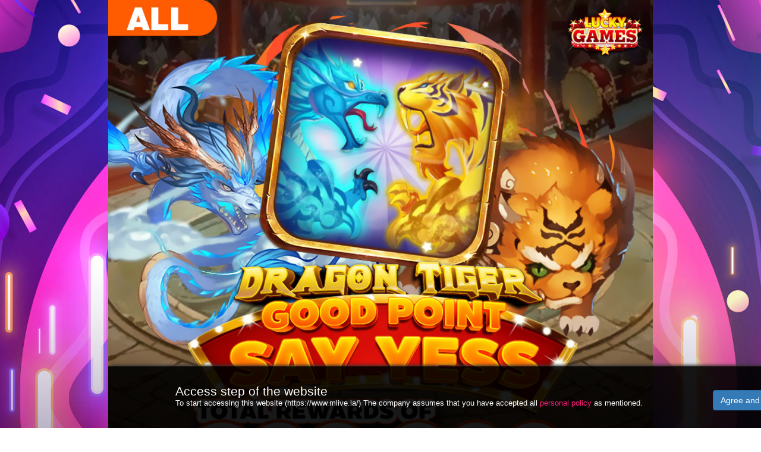

--- FILE ---
content_type: text/html;  charset=utf-8
request_url: https://mlive.la/event/202303/2023030809/
body_size: 6534
content:
<!-- <script src="sweetalert2@11.js"></script> -->


<!DOCTYPE html PUBLIC "-//W3C//DTD XHTML 1.0 Transitional//EN" "http://www.w3.org/TR/xhtml1/DTD/xhtml1-transitional.dtd">
<html xmlns="http://www.w3.org/1999/xhtml">

<head>
    <meta http-equiv="Content-Type" content="text/html; charset=utf-8" />
    <title>MLive</title>

    <meta name="viewport" content="width=device-width, initial-scale=1">
    <meta name="format-detection" content="telephone=no">

    <link rel="stylesheet" href="../../../css/event/css/style_game.css">

</head>


<style>


</style>
<body>

    <div class="wrapper">

        <div class="section1">

            <div class="pic-top"><img src="https://img.winnine.co.th/event/202303/2023030809/images/pic-top.jpg" /></div>

            <div class="content">

                                        <div id="show_rank">

                            <a href="#show_rankfull" onclick="javascript:showDiv('show_rankfull');hideDiv('show_detail');hideDiv('note');hideDiv('show_rank');">
                                <div class="bt-rank">Ranking <br> Dragon Tiger</div>
                            </a>
                            <br>
                        </div>

                        <div id="show_rankfull" style="display:none;">

                            <a href="#show_rank" onclick="javascript:showDiv('show_rank');showDiv('show_detail');showDiv('note');hideDiv('show_rankfull');">
                                <div class="bt-rank">View Detail</div>
                            </a>
                            <br>
                            <div class="box-table">
                                <table style="width:100%" cellspacing="0" cellpadding="2" border="1" align="center" bordercolor="#fff">
                                    <tbody>
                                        <tr>
                                            <td colspan="20" valign="middle" align="center"><br />
                                                <b>Players who have the highest <font color="#ffffff"> &quot; Turnover &quot; </font>   </b>
                                            </td>
                                        </tr>
                                        <tr>
                                            <td valign="middle" align="center"><strong>No.</strong></td>
                                            <td valign="middle" align="center"><strong>User.</strong></td>
                               
                                            <td valign="middle" align="center"><strong>Reward</strong></td>
                                            <!-- <td valign="middle" align="center"><strong>Special reward</strong></td> -->

                                        </tr>

                                                                                        <tr class="rankbg1">
                                                    <td valign="middle" align="center"><span style="font-size:14px;">1</span></td>
                                                    <td valign="middle" align="left">
                                                        <img src="https://img.winnine.com.au/pic/avator/2023-03/08/00/20230308004822_66099347_250.png" width="50" height="50" /><br />
                                                        <span style="font-size:14px;">66099347<br>
                                                            ลีโอ😘💯</span>
                                                    </td>
                                                    <td valign="middle" align="left">
                                                        <span style="font-size:14px;"><span><img class="coinlg" src="https://img.winnine.com.au/event/rank_pic/luckygames/green/30,000.png"   valign="middle" "></span></span>
                                                    </td>
                                                    <td valign="middle" align="left">
                                                        <span style="font-size:14px;"></span>
                                                        <span style="font-size:14px;"></span>
                                                        <span style="font-size:14px;"></span>
                                                    </td>
                                                </tr>
                                                                                        <tr class="rankbg2">
                                                    <td valign="middle" align="center"><span style="font-size:14px;">2</span></td>
                                                    <td valign="middle" align="left">
                                                        <img src="https://img.winnine.com.au/pic/avator/2020-09/09/02/20200909023240_63748120_250.png" width="50" height="50" /><br />
                                                        <span style="font-size:14px;">63748120<br>
                                                            win</span>
                                                    </td>
                                                    <td valign="middle" align="left">
                                                        <span style="font-size:14px;"><span><img class="coinlg" src="https://img.winnine.com.au/event/rank_pic/luckygames/green/30,000.png"   valign="middle" "></span></span>
                                                    </td>
                                                    <td valign="middle" align="left">
                                                        <span style="font-size:14px;"></span>
                                                        <span style="font-size:14px;"></span>
                                                        <span style="font-size:14px;"></span>
                                                    </td>
                                                </tr>
                                                                                        <tr class="rankbg3">
                                                    <td valign="middle" align="center"><span style="font-size:14px;">3</span></td>
                                                    <td valign="middle" align="left">
                                                        <img src="https://img.winnine.com.au/pic/avator/2023-02/19/05/20230219054852_68083376_250.png" width="50" height="50" /><br />
                                                        <span style="font-size:14px;">68083376<br>
                                                            🔶ṡҡȗʟʟ🔶</span>
                                                    </td>
                                                    <td valign="middle" align="left">
                                                        <span style="font-size:14px;"><span><img class="coinlg" src="https://img.winnine.com.au/event/rank_pic/luckygames/green/10,000.png"   valign="middle" "></span></span>
                                                    </td>
                                                    <td valign="middle" align="left">
                                                        <span style="font-size:14px;"></span>
                                                        <span style="font-size:14px;"></span>
                                                        <span style="font-size:14px;"></span>
                                                    </td>
                                                </tr>
                                                                                        <tr class="rankbg4">
                                                    <td valign="middle" align="center"><span style="font-size:14px;">4</span></td>
                                                    <td valign="middle" align="left">
                                                        <img src="https://img.winnine.com.au/pic/avator/2023-03/12/18/20230312184459_84652756_250.png" width="50" height="50" /><br />
                                                        <span style="font-size:14px;">84652756<br>
                                                            หนึ่ง💕พอใจ</span>
                                                    </td>
                                                    <td valign="middle" align="left">
                                                        <span style="font-size:14px;"><span><img class="coinlg" src="https://img.winnine.com.au/event/rank_pic/luckygames/green/10,000.png"   valign="middle" "></span></span>
                                                    </td>
                                                    <td valign="middle" align="left">
                                                        <span style="font-size:14px;"></span>
                                                        <span style="font-size:14px;"></span>
                                                        <span style="font-size:14px;"></span>
                                                    </td>
                                                </tr>
                                                                                        <tr class="rankbg4">
                                                    <td valign="middle" align="center"><span style="font-size:14px;">5</span></td>
                                                    <td valign="middle" align="left">
                                                        <img src="https://img.winnine.com.au/pic/avator/2023-03/02/14/20230302144248_68308312_250.png" width="50" height="50" /><br />
                                                        <span style="font-size:14px;">68308312<br>
                                                            พี่หนึ่งจ๋า@</span>
                                                    </td>
                                                    <td valign="middle" align="left">
                                                        <span style="font-size:14px;"><span><img class="coinlg" src="https://img.winnine.com.au/event/rank_pic/luckygames/green/10,000.png"   valign="middle" "></span></span>
                                                    </td>
                                                    <td valign="middle" align="left">
                                                        <span style="font-size:14px;"></span>
                                                        <span style="font-size:14px;"></span>
                                                        <span style="font-size:14px;"></span>
                                                    </td>
                                                </tr>
                                                                                        <tr class="rankbg4">
                                                    <td valign="middle" align="center"><span style="font-size:14px;">6</span></td>
                                                    <td valign="middle" align="left">
                                                        <img src="https://img.winnine.com.au/pic/avator/2023-02/20/22/20230220224406_87553752_250.png" width="50" height="50" /><br />
                                                        <span style="font-size:14px;">87553752<br>
                                                            kasiyono kasiyono</span>
                                                    </td>
                                                    <td valign="middle" align="left">
                                                        <span style="font-size:14px;"><span><img class="coinlg" src="https://img.winnine.com.au/event/rank_pic/luckygames/green/10,000.png"   valign="middle" "></span></span>
                                                    </td>
                                                    <td valign="middle" align="left">
                                                        <span style="font-size:14px;"></span>
                                                        <span style="font-size:14px;"></span>
                                                        <span style="font-size:14px;"></span>
                                                    </td>
                                                </tr>
                                                                                        <tr class="rankbg4">
                                                    <td valign="middle" align="center"><span style="font-size:14px;">7</span></td>
                                                    <td valign="middle" align="left">
                                                        <img src="https://img.winnine.co.th/pic/avator/2020-11/17/22/20201117225818_52748265_250.png" width="50" height="50" /><br />
                                                        <span style="font-size:14px;">52748265<br>
                                                            🦗JaNgKriK🦗</span>
                                                    </td>
                                                    <td valign="middle" align="left">
                                                        <span style="font-size:14px;"><span><img class="coinlg" src="https://img.winnine.com.au/event/rank_pic/luckygames/green/10,000.png"   valign="middle" "></span></span>
                                                    </td>
                                                    <td valign="middle" align="left">
                                                        <span style="font-size:14px;"></span>
                                                        <span style="font-size:14px;"></span>
                                                        <span style="font-size:14px;"></span>
                                                    </td>
                                                </tr>
                                                                                        <tr class="rankbg4">
                                                    <td valign="middle" align="center"><span style="font-size:14px;">8</span></td>
                                                    <td valign="middle" align="left">
                                                        <img src="https://img.winnine.com.au/pic/avator/2023-02/18/16/20230218163018_65273683_250.png" width="50" height="50" /><br />
                                                        <span style="font-size:14px;">65273683<br>
                                                            O O=OO</span>
                                                    </td>
                                                    <td valign="middle" align="left">
                                                        <span style="font-size:14px;"><span><img class="coinlg" src="https://img.winnine.com.au/event/rank_pic/luckygames/green/5,000.png"   valign="middle" "></span></span>
                                                    </td>
                                                    <td valign="middle" align="left">
                                                        <span style="font-size:14px;"></span>
                                                        <span style="font-size:14px;"></span>
                                                        <span style="font-size:14px;"></span>
                                                    </td>
                                                </tr>
                                                                                        <tr class="rankbg4">
                                                    <td valign="middle" align="center"><span style="font-size:14px;">9</span></td>
                                                    <td valign="middle" align="left">
                                                        <img src="https://img.winnine.co.th/default_640.png" width="50" height="50" /><br />
                                                        <span style="font-size:14px;">66820698<br>
                                                            Zeehunter</span>
                                                    </td>
                                                    <td valign="middle" align="left">
                                                        <span style="font-size:14px;"><span><img class="coinlg" src="https://img.winnine.com.au/event/rank_pic/luckygames/green/5,000.png"   valign="middle" "></span></span>
                                                    </td>
                                                    <td valign="middle" align="left">
                                                        <span style="font-size:14px;"></span>
                                                        <span style="font-size:14px;"></span>
                                                        <span style="font-size:14px;"></span>
                                                    </td>
                                                </tr>
                                                                                        <tr class="rankbg4">
                                                    <td valign="middle" align="center"><span style="font-size:14px;">10</span></td>
                                                    <td valign="middle" align="left">
                                                        <img src="https://img.winnine.com.au/pic/avator/2023-02/25/12/20230225124550_80346086_250.png" width="50" height="50" /><br />
                                                        <span style="font-size:14px;">80346086<br>
                                                            🌱666🌱Tired🙆</span>
                                                    </td>
                                                    <td valign="middle" align="left">
                                                        <span style="font-size:14px;"><span><img class="coinlg" src="https://img.winnine.com.au/event/rank_pic/luckygames/green/5,000.png"   valign="middle" "></span></span>
                                                    </td>
                                                    <td valign="middle" align="left">
                                                        <span style="font-size:14px;"></span>
                                                        <span style="font-size:14px;"></span>
                                                        <span style="font-size:14px;"></span>
                                                    </td>
                                                </tr>
                                                                                        <tr class="rankbg5">
                                                    <td valign="middle" align="center"><span style="font-size:14px;">11</span></td>
                                                    <td valign="middle" align="left">
                                                        <img src="https://img.winnine.com.au/pic/avator/2023-03/13/03/20230313035713_84298802_250.png" width="50" height="50" /><br />
                                                        <span style="font-size:14px;">84298802<br>
                                                            𝑺𝒆𝒐𝒚𝒆𝒋𝒊</span>
                                                    </td>
                                                    <td valign="middle" align="left">
                                                        <span style="font-size:14px;"><span><img class="coinlg" src="https://img.winnine.com.au/event/rank_pic/luckygames/green/5,000.png"   valign="middle" "></span></span>
                                                    </td>
                                                    <td valign="middle" align="left">
                                                        <span style="font-size:14px;"></span>
                                                        <span style="font-size:14px;"></span>
                                                        <span style="font-size:14px;"></span>
                                                    </td>
                                                </tr>
                                                                                        <tr class="rankbg5">
                                                    <td valign="middle" align="center"><span style="font-size:14px;">12</span></td>
                                                    <td valign="middle" align="left">
                                                        <img src="https://img.winnine.com.au/pic/avator/2023-03/02/15/20230302154109_67241091_250.png" width="50" height="50" /><br />
                                                        <span style="font-size:14px;">67241091<br>
                                                            Sutjai🐎🐎🐎🐎</span>
                                                    </td>
                                                    <td valign="middle" align="left">
                                                        <span style="font-size:14px;"><span><img class="coinlg" src="https://img.winnine.com.au/event/rank_pic/luckygames/green/1,000.png"   valign="middle" "></span></span>
                                                    </td>
                                                    <td valign="middle" align="left">
                                                        <span style="font-size:14px;"></span>
                                                        <span style="font-size:14px;"></span>
                                                        <span style="font-size:14px;"></span>
                                                    </td>
                                                </tr>
                                                                                        <tr class="rankbg5">
                                                    <td valign="middle" align="center"><span style="font-size:14px;">13</span></td>
                                                    <td valign="middle" align="left">
                                                        <img src="https://img.winnine.com.au/pic/avator/2023-03/06/03/20230306032324_51015777_250.png" width="50" height="50" /><br />
                                                        <span style="font-size:14px;">51015777<br>
                                                            HBD.MOTHER🍰</span>
                                                    </td>
                                                    <td valign="middle" align="left">
                                                        <span style="font-size:14px;"><span><img class="coinlg" src="https://img.winnine.com.au/event/rank_pic/luckygames/green/1,000.png"   valign="middle" "></span></span>
                                                    </td>
                                                    <td valign="middle" align="left">
                                                        <span style="font-size:14px;"></span>
                                                        <span style="font-size:14px;"></span>
                                                        <span style="font-size:14px;"></span>
                                                    </td>
                                                </tr>
                                                                                        <tr class="rankbg5">
                                                    <td valign="middle" align="center"><span style="font-size:14px;">14</span></td>
                                                    <td valign="middle" align="left">
                                                        <img src="https://img.winnine.com.au/pic/avator/2023-03/12/16/20230312160623_66776791_250.png" width="50" height="50" /><br />
                                                        <span style="font-size:14px;">66776791<br>
                                                            Fb@0920192023</span>
                                                    </td>
                                                    <td valign="middle" align="left">
                                                        <span style="font-size:14px;"><span><img class="coinlg" src="https://img.winnine.com.au/event/rank_pic/luckygames/green/1,000.png"   valign="middle" "></span></span>
                                                    </td>
                                                    <td valign="middle" align="left">
                                                        <span style="font-size:14px;"></span>
                                                        <span style="font-size:14px;"></span>
                                                        <span style="font-size:14px;"></span>
                                                    </td>
                                                </tr>
                                                                                        <tr class="rankbg5">
                                                    <td valign="middle" align="center"><span style="font-size:14px;">15</span></td>
                                                    <td valign="middle" align="left">
                                                        <img src="https://img.winnine.com.au/pic/avator/2023-01/20/22/20230120220101_86288120_250.png" width="50" height="50" /><br />
                                                        <span style="font-size:14px;">86288120<br>
                                                            🎌ナッツ🎌</span>
                                                    </td>
                                                    <td valign="middle" align="left">
                                                        <span style="font-size:14px;"><span><img class="coinlg" src="https://img.winnine.com.au/event/rank_pic/luckygames/green/1,000.png"   valign="middle" "></span></span>
                                                    </td>
                                                    <td valign="middle" align="left">
                                                        <span style="font-size:14px;"></span>
                                                        <span style="font-size:14px;"></span>
                                                        <span style="font-size:14px;"></span>
                                                    </td>
                                                </tr>
                                                                                        <tr class="rankbg5">
                                                    <td valign="middle" align="center"><span style="font-size:14px;">16</span></td>
                                                    <td valign="middle" align="left">
                                                        <img src="https://img.winnine.com.au/pic/avator/2023-02/23/00/20230223001359_84383513_250.png" width="50" height="50" /><br />
                                                        <span style="font-size:14px;">84383513<br>
                                                            NTCool</span>
                                                    </td>
                                                    <td valign="middle" align="left">
                                                        <span style="font-size:14px;"><span><img class="coinlg" src="https://img.winnine.com.au/event/rank_pic/luckygames/green/1,000.png"   valign="middle" "></span></span>
                                                    </td>
                                                    <td valign="middle" align="left">
                                                        <span style="font-size:14px;"></span>
                                                        <span style="font-size:14px;"></span>
                                                        <span style="font-size:14px;"></span>
                                                    </td>
                                                </tr>
                                                                                        <tr class="rankbg5">
                                                    <td valign="middle" align="center"><span style="font-size:14px;">17</span></td>
                                                    <td valign="middle" align="left">
                                                        <img src="https://img.winnine.com.au/pic/avator/2023-03/10/17/20230310174026_51515390_250.png" width="50" height="50" /><br />
                                                        <span style="font-size:14px;">51515390<br>
                                                            ✧⃝𝕭𝖔𝖗𝖎𝖊𝖑</span>
                                                    </td>
                                                    <td valign="middle" align="left">
                                                        <span style="font-size:14px;"><span><img class="coinlg" src="https://img.winnine.com.au/event/rank_pic/luckygames/green/1,000.png"   valign="middle" "></span></span>
                                                    </td>
                                                    <td valign="middle" align="left">
                                                        <span style="font-size:14px;"></span>
                                                        <span style="font-size:14px;"></span>
                                                        <span style="font-size:14px;"></span>
                                                    </td>
                                                </tr>
                                                                                        <tr class="rankbg5">
                                                    <td valign="middle" align="center"><span style="font-size:14px;">18</span></td>
                                                    <td valign="middle" align="left">
                                                        <img src="https://img.winnine.co.th/default_640.png" width="50" height="50" /><br />
                                                        <span style="font-size:14px;">84921064<br>
                                                            cocodot</span>
                                                    </td>
                                                    <td valign="middle" align="left">
                                                        <span style="font-size:14px;"><span><img class="coinlg" src="https://img.winnine.com.au/event/rank_pic/luckygames/green/1,000.png"   valign="middle" "></span></span>
                                                    </td>
                                                    <td valign="middle" align="left">
                                                        <span style="font-size:14px;"></span>
                                                        <span style="font-size:14px;"></span>
                                                        <span style="font-size:14px;"></span>
                                                    </td>
                                                </tr>
                                                                                        <tr class="rankbg5">
                                                    <td valign="middle" align="center"><span style="font-size:14px;">19</span></td>
                                                    <td valign="middle" align="left">
                                                        <img src="https://img.winnine.com.au/pic/avator/2023-03/11/09/20230311094326_86939062_250.png" width="50" height="50" /><br />
                                                        <span style="font-size:14px;">86939062<br>
                                                            Sweetness</span>
                                                    </td>
                                                    <td valign="middle" align="left">
                                                        <span style="font-size:14px;"><span><img class="coinlg" src="https://img.winnine.com.au/event/rank_pic/luckygames/green/1,000.png"   valign="middle" "></span></span>
                                                    </td>
                                                    <td valign="middle" align="left">
                                                        <span style="font-size:14px;"></span>
                                                        <span style="font-size:14px;"></span>
                                                        <span style="font-size:14px;"></span>
                                                    </td>
                                                </tr>
                                                                                        <tr class="rankbg5">
                                                    <td valign="middle" align="center"><span style="font-size:14px;">20</span></td>
                                                    <td valign="middle" align="left">
                                                        <img src="https://img.winnine.com.au/pic/avator/2023-03/08/11/20230308114416_83681614_250.png" width="50" height="50" /><br />
                                                        <span style="font-size:14px;">83681614<br>
                                                            Irwan Syah</span>
                                                    </td>
                                                    <td valign="middle" align="left">
                                                        <span style="font-size:14px;"><span><img class="coinlg" src="https://img.winnine.com.au/event/rank_pic/luckygames/green/1,000.png"   valign="middle" "></span></span>
                                                    </td>
                                                    <td valign="middle" align="left">
                                                        <span style="font-size:14px;"></span>
                                                        <span style="font-size:14px;"></span>
                                                        <span style="font-size:14px;"></span>
                                                    </td>
                                                </tr>
                                                                                        <tr class="rankbg5">
                                                    <td valign="middle" align="center"><span style="font-size:14px;">21</span></td>
                                                    <td valign="middle" align="left">
                                                        <img src="https://img.winnine.com.au/pic/avator/2023-01/02/03/20230102033535_88105416_250.png" width="50" height="50" /><br />
                                                        <span style="font-size:14px;">88105416<br>
                                                            🌈Jao_เต🦋🌿</span>
                                                    </td>
                                                    <td valign="middle" align="left">
                                                        <span style="font-size:14px;"><span><img class="coinlg" src="https://img.winnine.com.au/event/rank_pic/luckygames/green/1,000.png"   valign="middle" "></span></span>
                                                    </td>
                                                    <td valign="middle" align="left">
                                                        <span style="font-size:14px;"></span>
                                                        <span style="font-size:14px;"></span>
                                                        <span style="font-size:14px;"></span>
                                                    </td>
                                                </tr>
                                                                                        <tr class="rankbg5">
                                                    <td valign="middle" align="center"><span style="font-size:14px;">22</span></td>
                                                    <td valign="middle" align="left">
                                                        <img src="https://img.winnine.com.au/pic/avator/2023-01/21/15/20230121153451_54364566_250.png" width="50" height="50" /><br />
                                                        <span style="font-size:14px;">54364566<br>
                                                            กระจกเงา</span>
                                                    </td>
                                                    <td valign="middle" align="left">
                                                        <span style="font-size:14px;"><span><img class="coinlg" src="https://img.winnine.com.au/event/rank_pic/luckygames/green/1,000.png"   valign="middle" "></span></span>
                                                    </td>
                                                    <td valign="middle" align="left">
                                                        <span style="font-size:14px;"></span>
                                                        <span style="font-size:14px;"></span>
                                                        <span style="font-size:14px;"></span>
                                                    </td>
                                                </tr>
                                                                                        <tr class="rankbg5">
                                                    <td valign="middle" align="center"><span style="font-size:14px;">23</span></td>
                                                    <td valign="middle" align="left">
                                                        <img src="https://img.winnine.com.au/pic/avator/2023-03/08/21/20230308212200_86795997_250.png" width="50" height="50" /><br />
                                                        <span style="font-size:14px;">86795997<br>
                                                            💥SILUMAN💥</span>
                                                    </td>
                                                    <td valign="middle" align="left">
                                                        <span style="font-size:14px;"><span><img class="coinlg" src="https://img.winnine.com.au/event/rank_pic/luckygames/green/1,000.png"   valign="middle" "></span></span>
                                                    </td>
                                                    <td valign="middle" align="left">
                                                        <span style="font-size:14px;"></span>
                                                        <span style="font-size:14px;"></span>
                                                        <span style="font-size:14px;"></span>
                                                    </td>
                                                </tr>
                                                                                        <tr class="rankbg5">
                                                    <td valign="middle" align="center"><span style="font-size:14px;">24</span></td>
                                                    <td valign="middle" align="left">
                                                        <img src="https://img.winnine.co.th/defaultImg/default003_640.png" width="50" height="50" /><br />
                                                        <span style="font-size:14px;">52364151<br>
                                                            telur_bebek</span>
                                                    </td>
                                                    <td valign="middle" align="left">
                                                        <span style="font-size:14px;"><span><img class="coinlg" src="https://img.winnine.com.au/event/rank_pic/luckygames/green/1,000.png"   valign="middle" "></span></span>
                                                    </td>
                                                    <td valign="middle" align="left">
                                                        <span style="font-size:14px;"></span>
                                                        <span style="font-size:14px;"></span>
                                                        <span style="font-size:14px;"></span>
                                                    </td>
                                                </tr>
                                                                                        <tr class="rankbg5">
                                                    <td valign="middle" align="center"><span style="font-size:14px;">25</span></td>
                                                    <td valign="middle" align="left">
                                                        <img src="https://img.winnine.co.th/defaultImg/default001_640.png" width="50" height="50" /><br />
                                                        <span style="font-size:14px;">86080113<br>
                                                            POW🐎🐎🐎🐎🐎</span>
                                                    </td>
                                                    <td valign="middle" align="left">
                                                        <span style="font-size:14px;"><span><img class="coinlg" src="https://img.winnine.com.au/event/rank_pic/luckygames/green/1,000.png"   valign="middle" "></span></span>
                                                    </td>
                                                    <td valign="middle" align="left">
                                                        <span style="font-size:14px;"></span>
                                                        <span style="font-size:14px;"></span>
                                                        <span style="font-size:14px;"></span>
                                                    </td>
                                                </tr>
                                                                                        <tr class="rankbg5">
                                                    <td valign="middle" align="center"><span style="font-size:14px;">26</span></td>
                                                    <td valign="middle" align="left">
                                                        <img src="https://img.winnine.com.au/pic/avator/2023-03/10/01/20230310011427_64322476_250.png" width="50" height="50" /><br />
                                                        <span style="font-size:14px;">64322476<br>
                                                            อยู่ในสถานะ....</span>
                                                    </td>
                                                    <td valign="middle" align="left">
                                                        <span style="font-size:14px;"><span><img class="coinlg" src="https://img.winnine.com.au/event/rank_pic/luckygames/green/1,000.png"   valign="middle" "></span></span>
                                                    </td>
                                                    <td valign="middle" align="left">
                                                        <span style="font-size:14px;"></span>
                                                        <span style="font-size:14px;"></span>
                                                        <span style="font-size:14px;"></span>
                                                    </td>
                                                </tr>
                                                                                        <tr class="rankbg5">
                                                    <td valign="middle" align="center"><span style="font-size:14px;">27</span></td>
                                                    <td valign="middle" align="left">
                                                        <img src="https://img.winnine.com.au/pic/avator/2023-03/04/22/20230304225354_52575103_250.png" width="50" height="50" /><br />
                                                        <span style="font-size:14px;">52575103<br>
                                                            ดรีม🫠</span>
                                                    </td>
                                                    <td valign="middle" align="left">
                                                        <span style="font-size:14px;"><span><img class="coinlg" src="https://img.winnine.com.au/event/rank_pic/luckygames/green/1,000.png"   valign="middle" "></span></span>
                                                    </td>
                                                    <td valign="middle" align="left">
                                                        <span style="font-size:14px;"></span>
                                                        <span style="font-size:14px;"></span>
                                                        <span style="font-size:14px;"></span>
                                                    </td>
                                                </tr>
                                                                                        <tr class="rankbg5">
                                                    <td valign="middle" align="center"><span style="font-size:14px;">28</span></td>
                                                    <td valign="middle" align="left">
                                                        <img src="https://img.winnine.co.th/default_640.png" width="50" height="50" /><br />
                                                        <span style="font-size:14px;">62561334<br>
                                                            Roy Hardiansyah</span>
                                                    </td>
                                                    <td valign="middle" align="left">
                                                        <span style="font-size:14px;"><span><img class="coinlg" src="https://img.winnine.com.au/event/rank_pic/luckygames/green/1,000.png"   valign="middle" "></span></span>
                                                    </td>
                                                    <td valign="middle" align="left">
                                                        <span style="font-size:14px;"></span>
                                                        <span style="font-size:14px;"></span>
                                                        <span style="font-size:14px;"></span>
                                                    </td>
                                                </tr>
                                                                                        <tr class="rankbg5">
                                                    <td valign="middle" align="center"><span style="font-size:14px;">29</span></td>
                                                    <td valign="middle" align="left">
                                                        <img src="https://img.winnine.com.au/pic/avator/2023-02/14/20/20230214205926_51359467_250.png" width="50" height="50" /><br />
                                                        <span style="font-size:14px;">51359467<br>
                                                            _𝑺𝒉𝒂𝒅𝒐𝒘_✍</span>
                                                    </td>
                                                    <td valign="middle" align="left">
                                                        <span style="font-size:14px;"><span><img class="coinlg" src="https://img.winnine.com.au/event/rank_pic/luckygames/green/1,000.png"   valign="middle" "></span></span>
                                                    </td>
                                                    <td valign="middle" align="left">
                                                        <span style="font-size:14px;"></span>
                                                        <span style="font-size:14px;"></span>
                                                        <span style="font-size:14px;"></span>
                                                    </td>
                                                </tr>
                                                                                        <tr class="rankbg5">
                                                    <td valign="middle" align="center"><span style="font-size:14px;">30</span></td>
                                                    <td valign="middle" align="left">
                                                        <img src="https://img.winnine.com.au/pic/avator/2022-07/02/22/20220702221737_55545297_250.png" width="50" height="50" /><br />
                                                        <span style="font-size:14px;">55545297<br>
                                                            tamla9999</span>
                                                    </td>
                                                    <td valign="middle" align="left">
                                                        <span style="font-size:14px;"><span><img class="coinlg" src="https://img.winnine.com.au/event/rank_pic/luckygames/green/1,000.png"   valign="middle" "></span></span>
                                                    </td>
                                                    <td valign="middle" align="left">
                                                        <span style="font-size:14px;"></span>
                                                        <span style="font-size:14px;"></span>
                                                        <span style="font-size:14px;"></span>
                                                    </td>
                                                </tr>
                                                                                        <tr class="rankbg6">
                                                    <td valign="middle" align="center"><span style="font-size:14px;">31</span></td>
                                                    <td valign="middle" align="left">
                                                        <img src="https://img.winnine.co.th/default_250.png" width="50" height="50" /><br />
                                                        <span style="font-size:14px;">66700481<br>
                                                            yopaapon</span>
                                                    </td>
                                                    <td valign="middle" align="left">
                                                        <span style="font-size:14px;"><div>Must have a specified amount of Turnover</div></span>
                                                    </td>
                                                    <td valign="middle" align="left">
                                                        <span style="font-size:14px;"></span>
                                                        <span style="font-size:14px;"></span>
                                                        <span style="font-size:14px;"></span>
                                                    </td>
                                                </tr>
                                                                                        <tr class="rankbg6">
                                                    <td valign="middle" align="center"><span style="font-size:14px;">32</span></td>
                                                    <td valign="middle" align="left">
                                                        <img src="https://img.winnine.com.au/pic/avator/2022-11/14/11/20221114110948_87202000_250.png" width="50" height="50" /><br />
                                                        <span style="font-size:14px;">87202000<br>
                                                            Looktao</span>
                                                    </td>
                                                    <td valign="middle" align="left">
                                                        <span style="font-size:14px;"><div>Must have a specified amount of Turnover</div></span>
                                                    </td>
                                                    <td valign="middle" align="left">
                                                        <span style="font-size:14px;"></span>
                                                        <span style="font-size:14px;"></span>
                                                        <span style="font-size:14px;"></span>
                                                    </td>
                                                </tr>
                                                                                        <tr class="rankbg6">
                                                    <td valign="middle" align="center"><span style="font-size:14px;">33</span></td>
                                                    <td valign="middle" align="left">
                                                        <img src="https://img.winnine.com.au/pic/avator/2022-05/24/09/20220524092852_56568986_250.png" width="50" height="50" /><br />
                                                        <span style="font-size:14px;">56568986<br>
                                                            [６９]ＭＩＬＦ•TOP•UP</span>
                                                    </td>
                                                    <td valign="middle" align="left">
                                                        <span style="font-size:14px;"><div>Must have a specified amount of Turnover</div></span>
                                                    </td>
                                                    <td valign="middle" align="left">
                                                        <span style="font-size:14px;"></span>
                                                        <span style="font-size:14px;"></span>
                                                        <span style="font-size:14px;"></span>
                                                    </td>
                                                </tr>
                                                                                        <tr class="rankbg6">
                                                    <td valign="middle" align="center"><span style="font-size:14px;">34</span></td>
                                                    <td valign="middle" align="left">
                                                        <img src="https://img.winnine.co.th/pic/avator/2020-06/24/08/20200624085113_54038866_250.png" width="50" height="50" /><br />
                                                        <span style="font-size:14px;">54038866<br>
                                                            งงง่ะ</span>
                                                    </td>
                                                    <td valign="middle" align="left">
                                                        <span style="font-size:14px;"><div>Must have a specified amount of Turnover</div></span>
                                                    </td>
                                                    <td valign="middle" align="left">
                                                        <span style="font-size:14px;"></span>
                                                        <span style="font-size:14px;"></span>
                                                        <span style="font-size:14px;"></span>
                                                    </td>
                                                </tr>
                                                                                        <tr class="rankbg6">
                                                    <td valign="middle" align="center"><span style="font-size:14px;">35</span></td>
                                                    <td valign="middle" align="left">
                                                        <img src="https://img.winnine.co.th/defaultImg/default002_640.png" width="50" height="50" /><br />
                                                        <span style="font-size:14px;">54404092<br>
                                                            𝖒 ͏͏͏͏͏͏͏͏͏͏͏͏</span>
                                                    </td>
                                                    <td valign="middle" align="left">
                                                        <span style="font-size:14px;"><div>Must have a specified amount of Turnover</div></span>
                                                    </td>
                                                    <td valign="middle" align="left">
                                                        <span style="font-size:14px;"></span>
                                                        <span style="font-size:14px;"></span>
                                                        <span style="font-size:14px;"></span>
                                                    </td>
                                                </tr>
                                                                                        <tr class="rankbg6">
                                                    <td valign="middle" align="center"><span style="font-size:14px;">36</span></td>
                                                    <td valign="middle" align="left">
                                                        <img src="https://img.winnine.co.th/defaultImg/default004_640.png" width="50" height="50" /><br />
                                                        <span style="font-size:14px;">66614323<br>
                                                            buzo</span>
                                                    </td>
                                                    <td valign="middle" align="left">
                                                        <span style="font-size:14px;"><div>Must have a specified amount of Turnover</div></span>
                                                    </td>
                                                    <td valign="middle" align="left">
                                                        <span style="font-size:14px;"></span>
                                                        <span style="font-size:14px;"></span>
                                                        <span style="font-size:14px;"></span>
                                                    </td>
                                                </tr>
                                                                                        <tr class="rankbg6">
                                                    <td valign="middle" align="center"><span style="font-size:14px;">37</span></td>
                                                    <td valign="middle" align="left">
                                                        <img src="https://img.winnine.com.au/pic/avator/2023-03/12/19/20230312194106_84314832_250.png" width="50" height="50" /><br />
                                                        <span style="font-size:14px;">84314832<br>
                                                            MAFIA🎩ONLINE</span>
                                                    </td>
                                                    <td valign="middle" align="left">
                                                        <span style="font-size:14px;"><div>Must have a specified amount of Turnover</div></span>
                                                    </td>
                                                    <td valign="middle" align="left">
                                                        <span style="font-size:14px;"></span>
                                                        <span style="font-size:14px;"></span>
                                                        <span style="font-size:14px;"></span>
                                                    </td>
                                                </tr>
                                                                                        <tr class="rankbg6">
                                                    <td valign="middle" align="center"><span style="font-size:14px;">38</span></td>
                                                    <td valign="middle" align="left">
                                                        <img src="https://img.winnine.co.th/defaultImg/default001_640.png" width="50" height="50" /><br />
                                                        <span style="font-size:14px;">86570676<br>
                                                            honda civic</span>
                                                    </td>
                                                    <td valign="middle" align="left">
                                                        <span style="font-size:14px;"><div>Must have a specified amount of Turnover</div></span>
                                                    </td>
                                                    <td valign="middle" align="left">
                                                        <span style="font-size:14px;"></span>
                                                        <span style="font-size:14px;"></span>
                                                        <span style="font-size:14px;"></span>
                                                    </td>
                                                </tr>
                                                                                        <tr class="rankbg6">
                                                    <td valign="middle" align="center"><span style="font-size:14px;">39</span></td>
                                                    <td valign="middle" align="left">
                                                        <img src="https://img.winnine.com.au/pic/avator/2022-12/10/11/20221210115453_80826185_250.png" width="50" height="50" /><br />
                                                        <span style="font-size:14px;">80826185<br>
                                                            💋Dady🇲🇨</span>
                                                    </td>
                                                    <td valign="middle" align="left">
                                                        <span style="font-size:14px;"><div>Must have a specified amount of Turnover</div></span>
                                                    </td>
                                                    <td valign="middle" align="left">
                                                        <span style="font-size:14px;"></span>
                                                        <span style="font-size:14px;"></span>
                                                        <span style="font-size:14px;"></span>
                                                    </td>
                                                </tr>
                                                                                        <tr class="rankbg6">
                                                    <td valign="middle" align="center"><span style="font-size:14px;">40</span></td>
                                                    <td valign="middle" align="left">
                                                        <img src="https://img.winnine.co.th/pic/avator/2019-10/08/17/20191008174402_61319719_250.png" width="50" height="50" /><br />
                                                        <span style="font-size:14px;">61319719<br>
                                                            Terror</span>
                                                    </td>
                                                    <td valign="middle" align="left">
                                                        <span style="font-size:14px;"><div>Must have a specified amount of Turnover</div></span>
                                                    </td>
                                                    <td valign="middle" align="left">
                                                        <span style="font-size:14px;"></span>
                                                        <span style="font-size:14px;"></span>
                                                        <span style="font-size:14px;"></span>
                                                    </td>
                                                </tr>
                                                                                        <tr class="rankbg6">
                                                    <td valign="middle" align="center"><span style="font-size:14px;">41</span></td>
                                                    <td valign="middle" align="left">
                                                        <img src="https://img.winnine.co.th/defaultImg/default001_640.png" width="50" height="50" /><br />
                                                        <span style="font-size:14px;">30562574<br>
                                                            😅TiTiT😅</span>
                                                    </td>
                                                    <td valign="middle" align="left">
                                                        <span style="font-size:14px;"><div>Must have a specified amount of Turnover</div></span>
                                                    </td>
                                                    <td valign="middle" align="left">
                                                        <span style="font-size:14px;"></span>
                                                        <span style="font-size:14px;"></span>
                                                        <span style="font-size:14px;"></span>
                                                    </td>
                                                </tr>
                                                                                        <tr class="rankbg6">
                                                    <td valign="middle" align="center"><span style="font-size:14px;">42</span></td>
                                                    <td valign="middle" align="left">
                                                        <img src="https://img.winnine.co.th/defaultImg/default002_640.png" width="50" height="50" /><br />
                                                        <span style="font-size:14px;">86415566<br>
                                                            🔥guest</span>
                                                    </td>
                                                    <td valign="middle" align="left">
                                                        <span style="font-size:14px;"><div>Must have a specified amount of Turnover</div></span>
                                                    </td>
                                                    <td valign="middle" align="left">
                                                        <span style="font-size:14px;"></span>
                                                        <span style="font-size:14px;"></span>
                                                        <span style="font-size:14px;"></span>
                                                    </td>
                                                </tr>
                                                                                        <tr class="rankbg6">
                                                    <td valign="middle" align="center"><span style="font-size:14px;">43</span></td>
                                                    <td valign="middle" align="left">
                                                        <img src="https://img.winnine.co.th/defaultImg/default002_640.png" width="50" height="50" /><br />
                                                        <span style="font-size:14px;">84046204<br>
                                                            ......</span>
                                                    </td>
                                                    <td valign="middle" align="left">
                                                        <span style="font-size:14px;"><div>Must have a specified amount of Turnover</div></span>
                                                    </td>
                                                    <td valign="middle" align="left">
                                                        <span style="font-size:14px;"></span>
                                                        <span style="font-size:14px;"></span>
                                                        <span style="font-size:14px;"></span>
                                                    </td>
                                                </tr>
                                                                                        <tr class="rankbg6">
                                                    <td valign="middle" align="center"><span style="font-size:14px;">44</span></td>
                                                    <td valign="middle" align="left">
                                                        <img src="https://img.winnine.co.th/default_640.png" width="50" height="50" /><br />
                                                        <span style="font-size:14px;">80596763<br>
                                                            Ginxxy</span>
                                                    </td>
                                                    <td valign="middle" align="left">
                                                        <span style="font-size:14px;"><div>Must have a specified amount of Turnover</div></span>
                                                    </td>
                                                    <td valign="middle" align="left">
                                                        <span style="font-size:14px;"></span>
                                                        <span style="font-size:14px;"></span>
                                                        <span style="font-size:14px;"></span>
                                                    </td>
                                                </tr>
                                                                                        <tr class="rankbg6">
                                                    <td valign="middle" align="center"><span style="font-size:14px;">45</span></td>
                                                    <td valign="middle" align="left">
                                                        <img src="https://img.winnine.co.th/defaultImg/default004_640.png" width="50" height="50" /><br />
                                                        <span style="font-size:14px;">84903294<br>
                                                            Jack_Kawe</span>
                                                    </td>
                                                    <td valign="middle" align="left">
                                                        <span style="font-size:14px;"><div>Must have a specified amount of Turnover</div></span>
                                                    </td>
                                                    <td valign="middle" align="left">
                                                        <span style="font-size:14px;"></span>
                                                        <span style="font-size:14px;"></span>
                                                        <span style="font-size:14px;"></span>
                                                    </td>
                                                </tr>
                                                                                        <tr class="rankbg6">
                                                    <td valign="middle" align="center"><span style="font-size:14px;">46</span></td>
                                                    <td valign="middle" align="left">
                                                        <img src="https://img.winnine.co.th/default_640.png" width="50" height="50" /><br />
                                                        <span style="font-size:14px;">83559656<br>
                                                            🅱ѧяȏṅ.ẓѦ</span>
                                                    </td>
                                                    <td valign="middle" align="left">
                                                        <span style="font-size:14px;"><div>Must have a specified amount of Turnover</div></span>
                                                    </td>
                                                    <td valign="middle" align="left">
                                                        <span style="font-size:14px;"></span>
                                                        <span style="font-size:14px;"></span>
                                                        <span style="font-size:14px;"></span>
                                                    </td>
                                                </tr>
                                                                                        <tr class="rankbg6">
                                                    <td valign="middle" align="center"><span style="font-size:14px;">47</span></td>
                                                    <td valign="middle" align="left">
                                                        <img src="https://img.winnine.co.th/default_640.png" width="50" height="50" /><br />
                                                        <span style="font-size:14px;">30933399<br>
                                                            ryan_jnr</span>
                                                    </td>
                                                    <td valign="middle" align="left">
                                                        <span style="font-size:14px;"><div>Must have a specified amount of Turnover</div></span>
                                                    </td>
                                                    <td valign="middle" align="left">
                                                        <span style="font-size:14px;"></span>
                                                        <span style="font-size:14px;"></span>
                                                        <span style="font-size:14px;"></span>
                                                    </td>
                                                </tr>
                                                                                        <tr class="rankbg6">
                                                    <td valign="middle" align="center"><span style="font-size:14px;">48</span></td>
                                                    <td valign="middle" align="left">
                                                        <img src="https://img.winnine.com.au/pic/avator/2023-03/09/17/20230309173733_68933840_250.png" width="50" height="50" /><br />
                                                        <span style="font-size:14px;">68933840<br>
                                                            แอปรึป่าช้า😆</span>
                                                    </td>
                                                    <td valign="middle" align="left">
                                                        <span style="font-size:14px;"><div>Must have a specified amount of Turnover</div></span>
                                                    </td>
                                                    <td valign="middle" align="left">
                                                        <span style="font-size:14px;"></span>
                                                        <span style="font-size:14px;"></span>
                                                        <span style="font-size:14px;"></span>
                                                    </td>
                                                </tr>
                                                                                        <tr class="rankbg6">
                                                    <td valign="middle" align="center"><span style="font-size:14px;">49</span></td>
                                                    <td valign="middle" align="left">
                                                        <img src="https://img.winnine.com.au/pic/avator/2023-03/03/16/20230303164357_62735006_250.png" width="50" height="50" /><br />
                                                        <span style="font-size:14px;">62735006<br>
                                                            ขนมไทย</span>
                                                    </td>
                                                    <td valign="middle" align="left">
                                                        <span style="font-size:14px;"><div>Must have a specified amount of Turnover</div></span>
                                                    </td>
                                                    <td valign="middle" align="left">
                                                        <span style="font-size:14px;"></span>
                                                        <span style="font-size:14px;"></span>
                                                        <span style="font-size:14px;"></span>
                                                    </td>
                                                </tr>
                                                                                        <tr class="rankbg6">
                                                    <td valign="middle" align="center"><span style="font-size:14px;">50</span></td>
                                                    <td valign="middle" align="left">
                                                        <img src="https://img.winnine.com.au/pic/avator/2023-02/06/21/20230206215123_85845528_250.png" width="50" height="50" /><br />
                                                        <span style="font-size:14px;">85845528<br>
                                                            ......</span>
                                                    </td>
                                                    <td valign="middle" align="left">
                                                        <span style="font-size:14px;"><div>Must have a specified amount of Turnover</div></span>
                                                    </td>
                                                    <td valign="middle" align="left">
                                                        <span style="font-size:14px;"></span>
                                                        <span style="font-size:14px;"></span>
                                                        <span style="font-size:14px;"></span>
                                                    </td>
                                                </tr>
                                                                                <tr>
                                            <td colspan="20" valign="middle" align="center">
                                                <b>Activity score time update</b><br>update time:
                                                13/03/2023 23:59                                            </td>
                                        </tr>
                                    </tbody>
                                </table>

                            </div><!-- /box-table -->




                            <br><br>

                        </div>




                                    
                <div id="show_detail">

                    <div class="content">
                        <h class="a2">
                            Dragon Tiger "GOOD POINT SAY YESS"
                        </h>
                        <br />
                        TOTAL REWARDS OF 900,000 COUPONS
                        <br />
                        <h class="a1">
                            EVENT DETAILS
                        </h>
                        <br />
                        Mar 8th 2023 (12.00 AM) GMT+7  - Mar 13th 2023 (11.59 PM) GMT+7                         <br />
                        <h class="a1">
                            EVENT DETAILS
                        </h>
                        <br />
                        Top 30 players who hit most “Turnover” of Dragon Tiger <br />
                        during event duration will receive rewards. <br /> <br />


                        <h class="a1">
                            ADDITIONAL CONDITONS
                        </h>
                        <br />
                        In case of checking and found that <br />
                        the player has duplicated the balance "Turnover" <br />
                        or made other conditions repeatedly related <br />
                        to activities for the purpose of benefit, <br />
                        the team will disqualify the reward of that account <br />
                        from all activities of via "Lucky Games" <br />
                        (reserves the right to disqualify the prize without prior notice) <br />
                        <br />

                        <h class="a1">
                            EVENT REWARDS
                        </h>
                        <br />
                        100,000 – 499,999 Turnover will receive 1,000 coupons. <br />
                        500,000 – 999,999 Turnover will receive 3,000 coupons. <br />
                        1,000,000 – 2,999,999 Turnover will receive 5,000 coupons. <br />
                        3,000,000 – 5,999,999 Turnover will receive 10,000 coupons. <br />
                        Over 6,000,000 Turnover will receive 30,000 coupons. <br /> <br />



                        <h class="a2">TOTAL REWARDS OF 900,000 COUPONS</h><br />
               
                        (Noted for special rewards: Reserved the right for participators<br />
                        who on ranking but could not follow the conditions<br />
                        will be rewards from special rewards.<br />
                        Participators will not receive both of rewards.)<br /><br />








                    </div><!-- /content -->

                    <div id="note" class="note">
                        <font size="+2">REMARKS</font><br />
                        - Lucky games event will not include with host rate conditions. <br />
                        - Announcement of results and awarding <br />
                        within 5 working days after the end of event. <br />
                        - In case of server maintenance or another reason <br />
                        causing players cannot be online during event holding, <br />
                        event still ends as it was. <br />
                        - We reserve the right to change the event details <br />
                        without prior notice. <br />
                        - The staff’s decision is final. <br />
                        - Rewards will be referred from ranking that <br />
                        update on the last day of event. <br />
                        - Time mainly based on server. <br />
                        - For more information, problem report or receive event rewards <br />

                        please contact LINE : <a href="https://bit.ly/2ReZxgW" target="_blank">@luckygames</a><br />
                        or Facebook : <a href="https://bit.ly/2Fglo15" target="_blank">@luckygamesmlive</a>
                    </div><!-- /note -->




                    <div class="foot">Winnine Pacific Pty Ltd ,NSW Australia</div>

                </div><!-- /section1 -->

            </div><!-- /wrapper -->
            <script>
                function showDiv(value) {
                    div = document.getElementById(value);
                    div.style.display = "block";
                }

                function hideDiv(value) {
                    div = document.getElementById(value);
                    div.style.display = "none";
                }
            </script>
            <!-- โค้ดสำหรับแท็กรีมาร์เก็ตติ้งของ Google -->
<!--------------------------------------------------
แท็กรีมาร์เก็ตติ้งอาจจะไม่เกี่ยวข้องกับข้อมูลส่วนบุคคลที่สามารถระบุตัวตนได้หรือถูกจัดวางไว้ในหน้าที่เกี่ยวข้องกับหมวดหมู่ที่มีเนื้อหาละเอียดอ่อน ดูข้อมูลและคำแนะนำเพิ่มเติมเกี่ยวกับวิธีการตั้งค่าแท็กที่: http://google.com/ads/remarketingsetup
--------------------------------------------------->

<!-- Global Site Tag (gtag.js) - Google Analytics -->


<div align="center" style="width:95%;">
<script async src="https://pagead2.googlesyndication.com/pagead/js/adsbygoogle.js"></script>
     <ins class="adsbygoogle"
     style="display:inline-block;width:728px;height:90px"
     data-ad-client="ca-pub-2561815517982993"
     data-ad-slot="7583441043"></ins>
<script>
     (adsbygoogle = window.adsbygoogle || []).push({});
</script>
</div>	
<div align="center" style="width:100%;">
&nbsp;&nbsp;
</div>	


    


            <!-- โค้ดสำหรับแท็กรีมาร์เก็ตติ้งของ Google -->
<!--------------------------------------------------
แท็กรีมาร์เก็ตติ้งอาจจะไม่เกี่ยวข้องกับข้อมูลส่วนบุคคลที่สามารถระบุตัวตนได้หรือถูกจัดวางไว้ในหน้าที่เกี่ยวข้องกับหมวดหมู่ที่มีเนื้อหาละเอียดอ่อน ดูข้อมูลและคำแนะนำเพิ่มเติมเกี่ยวกับวิธีการตั้งค่าแท็กที่: http://google.com/ads/remarketingsetup
--------------------------------------------------->

<!-- Global Site Tag (gtag.js) - Google Analytics -->


<script async src="https://www.googletagmanager.com/gtag/js?id=UA-100764174-1"></script>
<script>
  window.dataLayer = window.dataLayer || [];
  function gtag(){dataLayer.push(arguments)};
  gtag('js', new Date());

  gtag('config', 'UA-100764174-1');
</script>
<!--
<div align="center" style="width:100%;">
			<script async src="https://pagead2.googlesyndication.com/pagead/js/adsbygoogle.js"></script>

<ins class="adsbygoogle"
     style="display:block"
     data-ad-client="ca-pub-2561815517982993"
     data-ad-slot="7583441043"
     data-ad-format="auto"
     data-full-width-responsive="true"></ins>
<script>
     (adsbygoogle = window.adsbygoogle || []).push({});
</script>
</div>	 
     -->

<style>
.container_policy {
    padding-right: 15px;
    padding-left: 15px;
    margin-right: auto;
    margin-left: auto;
}
.row {
    margin-right: -15px;
    margin-left: -15px;
    display:block;
}
.btn {
    display: inline-block;
    padding: 6px 12px;
    margin-bottom: 0;
    font-size: 14px;
    font-weight: 400;
    line-height: 1.42857143;
    text-align: center;
    white-space: nowrap;
    vertical-align: middle;
    -ms-touch-action: manipulation;
    touch-action: manipulation;
    cursor: pointer;
    -webkit-user-select: none;
    -moz-user-select: none;
    -ms-user-select: none;
    user-select: none;
    background-image: none;
    border: 1px solid transparent;
    border-radius: 4px;
}
.btn-primary {
    color: #fff;
    background-color: #337ab7;
    border-color: #2e6da4;
}
.btn.focus, .btn:focus, .btn:hover {
    color: #333;
    text-decoration: none;
}
.btn-primary:hover {
    color: #fff;
    background-color: #286090;
    border-color: #204d74;
}
div.cookiePanelMain{

	position:fixed;
	bottom: 0px;
	z-index: 900;
	width:100%;
	padding:30px 0px 30px 0px;
	box-shadow: 5px 0px 5px 2px #333333;
	text-align: center;
	background: rgba(0,0,0,0.9);
	/*background: linear-gradient(180deg, rgba(191,7,86,1) 0%, rgba(247,50,135,1) 35%, rgba(238,72,144,1) 100%);*/
	color:#FFFFFF;
	font-size: 0.9em;
	/* font-family: -apple-system,BlinkMacSystemFont,"Segoe UI",Roboto,"Helvetica Neue",Arial,"Noto Sans",sans-serif,"Apple Color Emoji","Segoe UI Emoji","Segoe UI Symbol","Noto Color Emoji"; */
}
div.cookieContent{
	width:70%;
	text-align: left;
	position:relative;
}
a.readPolicy{
	color:#fa1e7d;
}
/* *, ::after, ::before {
	box-sizing: unset;
} */

.foot_policy_txt { float: left; font-size:1.2em; }
.foot_policy_btn { margin-top:10px;  float: right !important; position:relative; }
@media screen and (max-width: 1024px){
    .foot_policy_txt { margin-bottom: 15px; }
    .foot_policy_btn { float: none; }
}

</style>


<div class="cookiePanelMain" id="cookiePanelMain" >
	<div class="container_policy">
	<!-- Content here -->
	<div class="container_policy" style="max-width: 1024px;">
		<div class="row">
		<div align="left" class="foot_policy_txt">
		<div style="font-size:1.2em !important">Access step of the website</div>
			<div style="font-size:0.75em !important">To start accessing this website (https://www.mlive.la/) The company assumes that you have accepted  all <a href='https://www.mlive.la/policy/'   class='readPolicy'> personal policy</a> as mentioned.</div>
			</div>

			<div align="center" class="foot_policy_btn">
               <input type="hidden" name="type" value="mkt">
			<button type="button" onclick="hideCookie()" class="btn btn-primary">Agree and continue</button>
			</div>
		
		</div>
		
	
	</div>
	</div>
		
	
</div>


<script>
//document.cookie = "readcookie=; expires=Thu, 01 Jan 1970 00:00:00 UTC; path=/;";
var dc = document.cookie;
if(dc.indexOf("readcookie=") > -1 ){
    var x = document.getElementById("cookiePanelMain");
  	x.style.display = "none";
}
console.log(document.cookie)
function hideCookie() {
  var dc = document.cookie;
 
  //alert(dc.indexOf("readcookie="));
  if(dc.indexOf("readcookie=") == -1 ){
    
    var value = "readcookie=ok;path=/;";
    document.cookie = value;
  }
  var x = document.getElementById("cookiePanelMain");
  	x.style.display = "none";
}
</script>

<script defer src="https://static.cloudflareinsights.com/beacon.min.js/vcd15cbe7772f49c399c6a5babf22c1241717689176015" integrity="sha512-ZpsOmlRQV6y907TI0dKBHq9Md29nnaEIPlkf84rnaERnq6zvWvPUqr2ft8M1aS28oN72PdrCzSjY4U6VaAw1EQ==" data-cf-beacon='{"version":"2024.11.0","token":"8267a2cee0d64344a412702ab1edfac6","r":1,"server_timing":{"name":{"cfCacheStatus":true,"cfEdge":true,"cfExtPri":true,"cfL4":true,"cfOrigin":true,"cfSpeedBrain":true},"location_startswith":null}}' crossorigin="anonymous"></script>
</body>

</html>

--- FILE ---
content_type: text/html; charset=utf-8
request_url: https://www.google.com/recaptcha/api2/aframe
body_size: 151
content:
<!DOCTYPE HTML><html><head><meta http-equiv="content-type" content="text/html; charset=UTF-8"></head><body><script nonce="Pq7t0937Yjsl9a829qXuCA">/** Anti-fraud and anti-abuse applications only. See google.com/recaptcha */ try{var clients={'sodar':'https://pagead2.googlesyndication.com/pagead/sodar?'};window.addEventListener("message",function(a){try{if(a.source===window.parent){var b=JSON.parse(a.data);var c=clients[b['id']];if(c){var d=document.createElement('img');d.src=c+b['params']+'&rc='+(localStorage.getItem("rc::a")?sessionStorage.getItem("rc::b"):"");window.document.body.appendChild(d);sessionStorage.setItem("rc::e",parseInt(sessionStorage.getItem("rc::e")||0)+1);localStorage.setItem("rc::h",'1769767785809');}}}catch(b){}});window.parent.postMessage("_grecaptcha_ready", "*");}catch(b){}</script></body></html>

--- FILE ---
content_type: text/css
request_url: https://mlive.la/css/event/css/style_game.css
body_size: 1414
content:
@charset "utf-8";

/* CSS Document */

.content {
  width: auto;
  height: auto;
  overflow: hidden;
  display: block;
  text-align: center;
  background: url("https://mliveu.live/css/event/luckygame/images/bg2.jpg") repeat center top;
  /*background color = blue,cyan,orange,pink,purple,red*/
  padding: 20px;
  color: #fff;
  font-size: 20px;
}
.show_rank_en_id{
  background: url("https://mliveu.live/css/event/luckygame/images/bg2.jpg") repeat center top;
}
#show_rank,
#show_rankfull,
#show_rankfull1,
#show_rankfull2,
#show_rankfull3,
#show_rankfull4,
.show_rank {
  padding-top: 20px;
  background: url("https://mliveu.live/css/event/luckygame/images/bg2.jpg") repeat center top;
}

.pic-top {
  background: url("https://mliveu.live/css/event/luckygame/images/bg2.jpg") repeat center top;
}
.w3-button {
  font-size: 18px;
  width: 100%;
  height: 45px;
  overflow: hidden;
  border-radius: 50px;
  box-shadow: 5px 5px 15px 1px rgba(50, 50, 50, 0.4);
}

.w4-button {
  font-size: 18px;
  width: 50%;
  height: 45px;
  overflow: hidden;
  box-shadow: 5px 5px 15px 1px rgba(50, 50, 50, 0.4);
}

.w3-blue,
.w3-hover-blue:hover {
  color: #fff !important;
  background-color: #2196f3 !important;
}

.w3-pink,
.w3-hover-pink:hover {
  color: #fff !important;
  background-color: #d10000 !important;
}

@font-face {
  font-family: "PSL162";
  src: url("../fonts/PSL162.eot");
  src: url("../fonts/PSL162.eot?#iefix") format("embedded-opentype"),
    url("../fonts/PSL162.woff") format("woff"),
    url("../fonts/PSL162.ttf") format("truetype"),
    url("../fonts/PSL162.svg#thaisans_neueregular") format("svg");
  font-weight: normal;
  font-style: normal;
}

body {
  margin: 0px;
  padding: 0px;
  font-family: Tahoma, Geneva, sans-serif;
  /* background: url("https://img.winnine.com.au/css/bg1.jpg") no-repeat center top */
  background: url("https://mliveu.live/css/event/luckygame/images/bg1.jpg") no-repeat center top
    fixed #fff;
}

h.a1 {
  font-size: 50px;
  color: #ffea00;
  font-weight: 600;
  text-decoration: underline;
  text-decoration-style: wavy;
  font-family: "PSL162";
}

/* topic 01 */

h.a2 {
  font-size: 40px;
  color: #ffea00;
  font-weight: 300;
  font-family: "PSL162";
}
.coinlg {
  width: 60px;
  height: 60px;
}
.piclg {
  width: 50px;
  height: 50px;
}
.bt-rank2 {
  width: 100%;
  height: auto;
  overflow: hidden;
  display: block;
  color: #000;
  background: #45b9d3;
  border-radius: 50px;
  margin: auto;
  box-shadow: 5px 5px 15px 1px rgba(50, 50, 50, 0.4);
}

/* topic 02 */

a:link {
  text-decoration: none;
}

img {
  max-width: 100%;
  background-size: 100% auto;
}

.wrapper {
  width: 100%;
  height: auto;
  margin: 0 auto;
  overflow: hidden;
}

.section1 {
  width: 916px;
  height: auto;
  margin: 0 auto;
  overflow: hidden;
  display: block;
  background: #fff;
}

.pic-top {
  width: auto;
  height: auto;
  margin: 0 auto;
  overflow: hidden;
  display: block;
}

.note {
  width: auto;
  height: auto;
  overflow: hidden;
  display: block;
  text-align: center;
  background: url("https://img.winnine.com.au/css/bg3.jpg") no-repeat center top
    #fff;
  padding: 20px;
  color: #d10000;
  font-size: 20px;
}

.foot {
  width: auto;
  height: auto;
  overflow: hidden;
  text-align: center;
  color: #fff;
  font-size: 14px;
  background: #710237;
  padding: 30px;
}

.box-rank {
  width: 500px;
  height: auto;
  overflow: hidden;
  display: block;
  margin: auto;
  margin-bottom: 20px;
}

.sub-rank {
  width: auto;
  height: auto;
  overflow: hidden;
  display: block;
  margin: auto;
  margin-top: 5px;
  text-align: center;
  color: #fff;
  font-size: 16px;
}

.sub-rank2 {
  width: auto;
  height: auto;
  overflow: hidden;
  display: block;
  margin: auto;
  text-align: center;
  color: #fff;
  font-size: 16px;
  float: left;
  margin-left: 30px;
}

.rank1,
.rank2,
.rank3 {
  width: 200px;
  height: 200px;
  overflow: hidden;
  display: block;
  border-radius: 100px;
  margin: auto;
  position: relative;
}

.rank1 span {
  width: 200px;
  height: 200px;
  display: block;
  position: absolute;
  background: url("https://img.winnine.com.au/css/r1.png") no-repeat;
}

.rank2 span {
  width: 200px;
  height: 200px;
  display: block;
  position: absolute;
  background: url("https://img.winnine.com.au/css/r2.png") no-repeat;
}

.rank3 span {
  width: 200px;
  height: 200px;
  display: block;
  position: absolute;
  background: url("https://img.winnine.com.au/css/r3.png") no-repeat;
}

.bt-rank {
  width: 35%;
  height: auto;
  overflow: hidden;
  display: block;
  color: #000;
  background: #ff0;
  border-radius: 50px;
  margin: auto;
  box-shadow: 5px 5px 15px 1px rgba(50, 50, 50, 0.4);
}

.bt-show {
  width: 60%;
  height: auto;
  overflow: hidden;
  display: block;
  color: #000;
  background: #58d6fc;
  border-radius: 50px;
  margin: auto;
  box-shadow: 5px 5px 15px 1px rgba(50, 50, 50, 0.4);
}

.bt-get-reward {
  font-size: 0.8rem;
  font-weight: 700;
  width: 30%;
  margin-top: 5px !important;
  height: auto;
  overflow: hidden;
  display: block;
  color: #000;
  background: #ff0;
  border-radius: 50px;
  margin: auto;
  box-shadow: 5px 5px 15px 1px rgba(50, 50, 50, 0.4);
  padding: 0;
  border: 0;
}

.bt-rank:hover {
  opacity: 0.5;
}

.bt-rank-1 {
  width: 25%;
  height: auto;
  overflow: hidden;
  display: block;
  color: #000;
  background: #ff0;
  border-radius: 50px;
  margin: auto;
  box-shadow: 5px 5px 15px 1px rgba(50, 50, 50, 0.4);
  font-size: 14px;
}

.bt-rank-1:hover {
  opacity: 0.5;
}

/* table */

.img_medal {
  width: 50px;
  height: 50px;
  margin: 1px;
}

table {
  width: auto;
  border-collapse: collapse;
  font-size: 16px;
  margin-bottom: 20px;
  background: #54015d;
  border: hidden;
  color: #fff;
}

.rwd-table {
  width: 80%;
  border-collapse: collapse;
  font-size: 16px;
  margin-bottom: 20px;
  background: #ffb612;
  border: hidden;
  color: #000;
}

th,
td {
  text-align: center;
  border: 0px solid #fff;
}

th {
  background-color: #ed1e3c;
  color: white;
}

.rankbg1 {
  background-color: #990000;
}

.rankbg2 {
  background-color: #f2578d;
}

.rankbg3 {
  background-color: #00994c;
}

.rankbg4 {
  background-color: #7d70ef;
}

.rankbg5 {
  background-color: #7998f7;
}

.rankbg7 {
  background-color: #87c9ff;
}

.rankbg8 {
  background-color: #6ac0d1;
}

.rankbg9 {
  background-color: #66db73;
}

.rankbg10 {
  background-color: #75b13e;
}

.rankbg10 {
  background-color: #adc578;
}

.rankbg11 {
  background-color: #ddb14c;
}

.rankbg12 {
  background-color: #d8a17f;
}

.rankbg13 {
  background-color: #a09795;
}

/* End table */

@media screen and (max-width: 900px) {
  h.a1 {
    font-size: 34px;
  }
  h.a2 {
    font-size: 30px;
  }
  .section1 {
    width: auto;
  }
  .content {
    font-size: 16px;
  }
  .note {
    font-size: 16px;
  }
  .bt-get-reward {
    width: 30%;
  }
}

@media screen and (min-width: 300px) and (max-width: 320px) {
  .content {
    padding: 0px;
  }
  .coinlg {
    width: 18px;
    height: auto;
  }
  .piclg {
    width: 18px;
    height: auto;
  }
  table thead {
    left: -9999px;
    position: absolute;
    visibility: hidden;
  }
  table tr {
    width: 10px;
  }
  table td {
    font-size: 7px;
    width: 50%;
  }
}
@media screen and (min-width: 321px) and (max-width: 369px) {
  .content {
    padding: 0px;
  }
  .coinlg {
    width: 18px;
    height: auto;
  }
  .piclg {
    width: 22px;
    height: auto;
  }
  table thead {
    left: -9999px;
    position: absolute;
    visibility: hidden;
  }
  table tr {
    width: 10px;
  }
  table td {
    font-size: 9px;
    width: 50%;
  }
}

@media screen and (min-width: 370px) and (max-width: 389px) {
  .content {
    padding: 0px;
  }
  .coinlg {
    width: 20px;
    height: 20px;
  }
  .piclg {
    width: 23px;
    height: 23px;
  }
  table thead {
    left: -9999px;
    position: absolute;
    visibility: hidden;
  }
  table tr {
    width: 10px;
  }
  table td {
    font-size: 11px;
    width: 50%;
  }
}

@media screen and (min-width: 390px) and (max-width: 860px) {
  .content {
    padding: 0px;
  }
  td {
    border: none;
    position: relative;
  }
  .box-table {
    width: auto;
  }
  .table {
    width: auto;
  }
  .coinlg {
    width: 33px;
    height: 33px;
  }
  .piclg {
    width: 35px;
    height: 35px;
  }
}

@media screen and (min-width: 861px) and (max-width: 1000px) {
  .content {
    padding: 0px;
  }
  td {
    border: none;
    width: 33px;
    position: relative;
  }
  .box-table {
    width: 99%;
  }
  .table {
    width: 99%;
  }
  .coinlg {
    width: 45px;
    height: 45px;
  }
  .piclg {
    width: 45px;
    height: 45px;
  }
}

.tbtxtt {
  border: 1px solid gray;
  padding: 15px 15px 15px 15px;
}